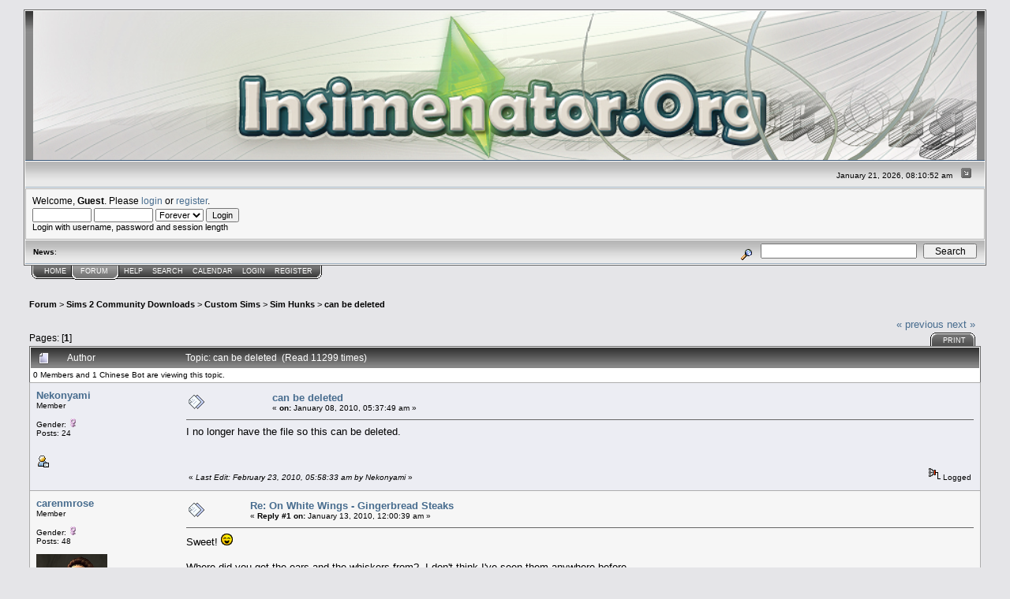

--- FILE ---
content_type: text/html; charset=ISO-8859-1
request_url: http://www.insimenator.org/index.php?topic=108907.msg1585726
body_size: 65701
content:
<!DOCTYPE html PUBLIC "-//W3C//DTD XHTML 1.0 Transitional//EN" "http://www.w3.org/TR/xhtml1/DTD/xhtml1-transitional.dtd">
<html xmlns="http://www.w3.org/1999/xhtml"><head>
	<meta http-equiv="Content-Type" content="text/html; charset=ISO-8859-1" />
	<meta name="description" content="can be deleted" />
	<meta name="robots" content="noindex" />
	<meta name="keywords" content="PHP, MySQL, bulletin, board, free, open, source, smf, simple, machines, forum" />
	<script language="JavaScript" type="text/javascript" src="http://www.insimenator.org/Themes/default/script.js?fin11"></script>
	<script language="JavaScript" type="text/javascript"><!-- // --><![CDATA[
		var smf_theme_url = "http://www.insimenator.org/Themes/Insim_main";
		var smf_images_url = "http://www.insimenator.org/Themes/Insim_main/images";
		var smf_scripturl = "http://www.insimenator.org/index.php?PHPSESSID=mnvhv3dvmj47mcu46aifq7m7a5&amp;";
		var smf_iso_case_folding = false;
		var smf_charset = "ISO-8859-1";
	// ]]></script>
	<title>can be deleted</title>
	<link rel="stylesheet" type="text/css" href="http://www.insimenator.org/Themes/Insim_main/style.css?fin11" />
	<link rel="stylesheet" type="text/css" href="http://www.insimenator.org/Themes/default/print.css?fin11" media="print" />
	<link rel="help" href="http://www.insimenator.org/index.php?PHPSESSID=mnvhv3dvmj47mcu46aifq7m7a5&amp;action=help" target="_blank" />
	<link rel="search" href="http://www.insimenator.org/index.php?PHPSESSID=mnvhv3dvmj47mcu46aifq7m7a5&amp;action=search" />
	<link rel="contents" href="http://www.insimenator.org/index.php?PHPSESSID=mnvhv3dvmj47mcu46aifq7m7a5&amp;" />
	<link rel="alternate" type="application/rss+xml" title="Insimenator.org - RSS" href="http://www.insimenator.org/index.php?PHPSESSID=mnvhv3dvmj47mcu46aifq7m7a5&amp;type=rss;action=.xml" />
	<link rel="prev" href="http://www.insimenator.org/index.php/topic,108907.0/prev_next,prev.html?PHPSESSID=mnvhv3dvmj47mcu46aifq7m7a5" />
	<link rel="next" href="http://www.insimenator.org/index.php/topic,108907.0/prev_next,next.html?PHPSESSID=mnvhv3dvmj47mcu46aifq7m7a5" />
	<link rel="index" href="http://www.insimenator.org/index.php/board,176.0.html?PHPSESSID=mnvhv3dvmj47mcu46aifq7m7a5" /><meta http-equiv="X-UA-Compatible" content="IE=EmulateIE7" />

	<script language="JavaScript" type="text/javascript"><!-- // --><![CDATA[
		var current_header = false;

		function shrinkHeader(mode)
		{
			document.cookie = "upshrink=" + (mode ? 1 : 0);
			document.getElementById("upshrink").src = smf_images_url + (mode ? "/upshrink2.gif" : "/upshrink.gif");

			document.getElementById("upshrinkHeader").style.display = mode ? "none" : "";
			document.getElementById("upshrinkHeader2").style.display = mode ? "none" : "";

			current_header = mode;
		}
	// ]]></script>
		<script language="JavaScript" type="text/javascript"><!-- // --><![CDATA[
			var current_header_ic = false;

			function shrinkHeaderIC(mode)
			{
				document.cookie = "upshrinkIC=" + (mode ? 1 : 0);
				document.getElementById("upshrink_ic").src = smf_images_url + (mode ? "/expand.gif" : "/collapse.gif");

				document.getElementById("upshrinkHeaderIC").style.display = mode ? "none" : "";

				current_header_ic = mode;
			}
		// ]]></script>
</head>
<body>
	<div class="tborder" >
		<table width="100%" cellpadding="0" cellspacing="0" border="0">
			<tr>
				<td class="catbg" height="32">
					<img src="http://www.insimenator.org/Themes/Insim_main/images/logo.jpg" style="width:100%; " alt="Insimenator.org" />
				</td>
			</tr>
		</table>
		<table width="100%" cellpadding="0" cellspacing="0" border="0" >
			<tr>
				<td class="titlebg2" height="32" align="right">
					<span class="smalltext">January 21, 2026, 08:10:52 am</span>
					<a href="#" onclick="shrinkHeader(!current_header); return false;"><img id="upshrink" src="http://www.insimenator.org/Themes/Insim_main/images/upshrink.gif" alt="*" title="Shrink or expand the header." align="bottom" style="margin: 0 1ex;" /></a>
				</td>
			</tr>
			<tr id="upshrinkHeader">
				<td valign="top" colspan="2">
					<table width="100%" class="bordercolor" cellpadding="8" cellspacing="1" border="0" style="margin-top: 1px;">
						<tr>
							<td colspan="2" width="100%" valign="top" class="windowbg2"><span class="middletext">Welcome, <b>Guest</b>. Please <a href="http://www.insimenator.org/index.php?PHPSESSID=mnvhv3dvmj47mcu46aifq7m7a5&amp;action=login">login</a> or <a href="http://www.insimenator.org/index.php?PHPSESSID=mnvhv3dvmj47mcu46aifq7m7a5&amp;action=register">register</a>.				</span>
								<script language="JavaScript" type="text/javascript" src="http://www.insimenator.org/Themes/default/sha1.js"></script>

								<form action="http://www.insimenator.org/index.php?PHPSESSID=mnvhv3dvmj47mcu46aifq7m7a5&amp;action=login2" method="post" accept-charset="ISO-8859-1" class="middletext" style="margin: 3px 1ex 1px 0;">
									<input type="text" name="user" size="10" /> <input type="password" name="passwrd" size="10" />
									<select name="cookielength">
										<option value="60">1 Hour</option>
										<option value="1440">1 Day</option>
										<option value="10080">1 Week</option>
										<option value="43200">1 Month</option>
										<option value="-1" selected="selected">Forever</option>
									</select>
									<input type="submit" value="Login" /><br />
									<span class="middletext">Login with username, password and session length</span>
									<input type="hidden" name="hash_passwrd" value="" />
								</form>
							</td>
						</tr>
					</table>
				</td>
			</tr>
		</table>
		<table id="upshrinkHeader2" width="100%" cellpadding="4" cellspacing="0" border="0">
			<tr>
				<td width="90%" class="titlebg2">
					<span class="smalltext"><b>News</b>: </span>
				</td>
				<td class="titlebg2" align="right" nowrap="nowrap" valign="top">
					<form action="http://www.insimenator.org/index.php?PHPSESSID=mnvhv3dvmj47mcu46aifq7m7a5&amp;action=search2" method="post" accept-charset="ISO-8859-1" style="margin: 0;">
						<a href="http://www.insimenator.org/index.php?PHPSESSID=mnvhv3dvmj47mcu46aifq7m7a5&amp;action=search;advanced"><img src="http://www.insimenator.org/Themes/Insim_main/images/filter.gif" align="middle" style="margin: 0 1ex;" alt="" /></a>
						<input type="text" name="search" value="" style="width: 190px;" />&nbsp;
						<input type="submit" name="submit" value="Search" style="width: 11ex;" />
						<input type="hidden" name="advanced" value="0" />
						<input type="hidden" name="topic" value="108907" />
					</form>
				</td>
			</tr>
		</table>
	</div>
			<table cellpadding="0" cellspacing="0" border="0" style="margin-left: 10px;">
				<tr>
					<td class="maintab_first">&nbsp;</td>
				<td valign="top" class="maintab_back">
					<a href="http://www.insimenator.org/index.php?PHPSESSID=mnvhv3dvmj47mcu46aifq7m7a5&amp;">Home</a>
				</td><td class="maintab_active_first">&nbsp;</td>
				<td valign="top" class="maintab_active_back">
					<a href="http://www.insimenator.org/index.php?PHPSESSID=mnvhv3dvmj47mcu46aifq7m7a5&amp;action=forum">Forum</a>
				</td><td class="maintab_active_last">&nbsp;</td>
				<td valign="top" class="maintab_back">
					<a href="http://www.insimenator.org/index.php?PHPSESSID=mnvhv3dvmj47mcu46aifq7m7a5&amp;action=help">Help</a>
				</td>
				<td valign="top" class="maintab_back">
					<a href="http://www.insimenator.org/index.php?PHPSESSID=mnvhv3dvmj47mcu46aifq7m7a5&amp;action=search">Search</a>
				</td>
				<td valign="top" class="maintab_back">
					<a href="http://www.insimenator.org/index.php?PHPSESSID=mnvhv3dvmj47mcu46aifq7m7a5&amp;action=calendar">Calendar</a>
				</td>
				<td valign="top" class="maintab_back">
					<a href="http://www.insimenator.org/index.php?PHPSESSID=mnvhv3dvmj47mcu46aifq7m7a5&amp;action=login">Login</a>
				</td>
				<td valign="top" class="maintab_back">
					<a href="http://www.insimenator.org/index.php?PHPSESSID=mnvhv3dvmj47mcu46aifq7m7a5&amp;action=register">Register</a>
				</td>
				<td class="maintab_last">&nbsp;</td>
			</tr>
		</table>
	<div id="bodyarea" style="padding: 1ex 0px 2ex 0px;">
<script language="JavaScript" type="text/javascript"><!-- // --><![CDATA[

var dom_engine = '';
if (document.getElementById)
	dom_engine = 1;					// mozilla, opera etc..
else if (document.all)
	dom_engine = 0;					// IE (pls die, kthx)
else if (document.layers)
	dom_engine = 2;					// NS4, should never happen :P

var active_menu = "";
var mouse_over_menu = "";

function getObject(id)
{
	if(dom_engine == 1)
		obj = document.getElementById(id);
	else if(dom_engine == 0)
		obj = document.all[id];
	else if(dom_engine == 2)
		obj = document.layers[id];
		
	return obj;
}

function getCookieFromDocument(cookie_name)
{
	cname = cookie_name + "=";
	clength = document.cookie.length;
	begin = 0;
	
	while (begin < clength) {
	    vbegin = begin + cname.length;
	    if (document.cookie.substring(begin, vbegin) == cname) {
		var end = document.cookie.indexOf (";", vbegin);
		if (end == -1) {
		    end = clength;
		}
		return unescape(document.cookie.substring(vbegin, end));
	    }
	    begin = document.cookie.indexOf(" ", begin) + 1;
	    if (begin == 0)	{
		break;
	    }
	}
	return null;
}

function setCookieToDocument(cookie_name, cookie_expiredate, cookie_value)
{
    document.cookie=cookie_name+"="+escape(cookie_value)+"; expires="+cookie_expiredate.toGMTString()+"; path=/";
}

function saveObjectToCookie(obj, mode, cookiename)
{
	var already_collapsed=getCookieFromDocument(cookiename);
	var temp = new Array();
	cookieExpireDate = new Date();
	cookieExpireDate.setTime(cookieExpireDate.getTime() + 86400*1000*300);			// 300 days expiration date

	if (already_collapsed) {
	    already_collapsed = already_collapsed.split("\n");

	    for (i in already_collapsed) {
		if (already_collapsed[i] != obj && already_collapsed[i] != "")
		    temp[temp.length] = already_collapsed[i];
	    }
	}

	if (mode)
	    temp[temp.length] = obj;

	setCookieToDocument(cookiename, cookieExpireDate, temp.join("\n"));
}

function doCollapseObject(id, cookiename)
{
	obj = getObject(id);	
	imageid = getObject("img_" + id);
	tempobj = getObject(id);
			
	if (obj.style.display == "none") {	// object is collapsed, show it, clear the cookie
	    obj.style.display = "";
	    saveObjectToCookie(id, 0, cookiename);
	    if (imageid) {
		imageid.src = imageid.src.replace('expand.gif', 'collapse.gif');
	    }
	} else {				// hide the object, save it to the cookie
	    obj.style.display = "none";
	    saveObjectToCookie(id, 1, cookiename);
	    if (imageid) {
		imageid.src = imageid.src.replace('collapse.gif', 'expand.gif');
	    }
	}
	return false;
}
	// ]]></script>
	<table cellpadding="5px" width="100%">
		<tr>
			<td valign="top">
<a name="top"></a>
<a name="msg1583421"></a>
<div><div class="nav" style="font-size: smaller; margin-bottom: 2ex; margin-top: 2ex;"><b><a href="http://www.insimenator.org/index.php?PHPSESSID=mnvhv3dvmj47mcu46aifq7m7a5&amp;action=forum" class="nav">Forum</a></b>&nbsp;>&nbsp;<b><a href="http://www.insimenator.org/index.php?PHPSESSID=mnvhv3dvmj47mcu46aifq7m7a5&amp;#75" class="nav">Sims 2 Community Downloads</a></b>&nbsp;>&nbsp;<b><a href="http://www.insimenator.org/index.php/board,76.0.html?PHPSESSID=mnvhv3dvmj47mcu46aifq7m7a5" class="nav">Custom Sims</a></b>&nbsp;>&nbsp;<b><a href="http://www.insimenator.org/index.php/board,176.0.html?PHPSESSID=mnvhv3dvmj47mcu46aifq7m7a5" class="nav">Sim Hunks</a></b>&nbsp;>&nbsp;<b><a href="http://www.insimenator.org/index.php/topic,108907.0.html?PHPSESSID=mnvhv3dvmj47mcu46aifq7m7a5" class="nav">can be deleted</a></b></div></div>
<table width="100%" cellpadding="0" cellspacing="0" border="0">
	<tr>
		<td class="middletext" valign="bottom" style="padding-bottom: 4px;">Pages: [<b>1</b>] </td>
		<td align="right" style="padding-right: 1ex;">
			<div class="nav" style="margin-bottom: 2px;"> <a href="http://www.insimenator.org/index.php/topic,108907.0/prev_next,prev.html?PHPSESSID=mnvhv3dvmj47mcu46aifq7m7a5#new">&laquo; previous</a> <a href="http://www.insimenator.org/index.php/topic,108907.0/prev_next,next.html?PHPSESSID=mnvhv3dvmj47mcu46aifq7m7a5#new">next &raquo;</a></div>
			<table cellpadding="0" cellspacing="0">
				<tr>
					
		<td class="mirrortab_first">&nbsp;</td>
		<td class="mirrortab_back"><a href="http://www.insimenator.org/index.php?PHPSESSID=mnvhv3dvmj47mcu46aifq7m7a5&amp;action=printpage;topic=108907.0" target="_blank">Print</a></td>
		<td class="mirrortab_last">&nbsp;</td>
				</tr>
			</table>
		</td>
	</tr>
</table>
<table width="100%" cellpadding="3" cellspacing="0" border="0" class="tborder" style="border-bottom: 0;">
		<tr class="catbg3">
				<td valign="middle" width="2%" style="padding-left: 6px;">
						<img src="http://www.insimenator.org/Themes/Insim_main/images/topic/normal_post.gif" align="bottom" alt="" />
				</td>
				<td width="13%"> Author</td>
				<td valign="middle" width="85%" style="padding-left: 6px;" id="top_subject">
						Topic: can be deleted &nbsp;(Read 11299 times)
				</td>
		</tr>
		<tr>
				<td colspan="3" class="smalltext">0 Members and 1 Chinese Bot are viewing this topic.
				</td>
		</tr>
</table>
<form action="http://www.insimenator.org/index.php?PHPSESSID=mnvhv3dvmj47mcu46aifq7m7a5&amp;action=quickmod2;topic=108907.0" method="post" accept-charset="ISO-8859-1" name="quickModForm" id="quickModForm" style="margin: 0;" onsubmit="return in_edit_mode == 1 ? modify_save('80f5d318573b4b9d72bcbfd90e1391e6') : confirm('Are you sure you want to do this?');">
<table cellpadding="0" cellspacing="0" border="0" width="100%" class="bordercolor">
	<tr><td style="padding: 1px 1px 0 1px;">
		<table width="100%" cellpadding="3" cellspacing="0" border="0">
			<tr><td class="windowbg">
				<table width="100%" cellpadding="5" cellspacing="0" style="table-layout: fixed;">
					<tr>
						<td valign="top" width="16%" rowspan="2" style="overflow: hidden;">
							<b><a href="http://www.insimenator.org/index.php?PHPSESSID=mnvhv3dvmj47mcu46aifq7m7a5&amp;action=profile;u=468546" title="View the profile of Nekonyami">Nekonyami</a></b>
							<div class="smalltext">
								Member<br />
								<br />
								Gender: <img src="http://www.insimenator.org/Themes/Insim_main/images/Female.gif" alt="Female" border="0" /><br />
								Posts: 24<br />
								<br />
								
								
								
								<br />
								<a href="http://www.insimenator.org/index.php?PHPSESSID=mnvhv3dvmj47mcu46aifq7m7a5&amp;action=profile;u=468546"><img src="http://www.insimenator.org/Themes/Insim_main/images/icons/profile_sm.gif" alt="View Profile" title="View Profile" border="0" /></a>
							</div>
						</td>
						<td valign="top" width="85%" height="100%">
							<table width="100%" border="0"><tr>
								<td valign="middle"><a href="http://www.insimenator.org/index.php/topic,108907.msg1583421.html?PHPSESSID=mnvhv3dvmj47mcu46aifq7m7a5#msg1583421"><img src="http://www.insimenator.org/Themes/Insim_main/images/post/xx.gif" alt="" border="0" /></a></td>
								<td valign="middle">
									<div style="font-weight: bold;" id="subject_1583421">
										<a href="http://www.insimenator.org/index.php/topic,108907.msg1583421.html?PHPSESSID=mnvhv3dvmj47mcu46aifq7m7a5#msg1583421">can be deleted</a>
									</div>
									<div class="smalltext">&#171; <b> on:</b> January 08, 2010, 05:37:49 am &#187;</div></td>
								<td align="right" valign="bottom" height="20" style="font-size: smaller;">
								</td>
							</tr></table>
							<hr width="100%" size="1" class="hrcolor" />
							<div class="post">I no longer have the file so this can be deleted.</div>
						</td>
					</tr>
					<tr>
						<td valign="bottom" class="smalltext" width="85%">
							<table width="100%" border="0" style="table-layout: fixed;"><tr>
								<td colspan="2" class="smalltext" width="100%">
								</td>
							</tr><tr>
								<td valign="bottom" class="smalltext" id="modified_1583421">
									&#171; <i>Last Edit: February 23, 2010, 05:58:33 am by Nekonyami</i> &#187;
								</td>
								<td align="right" valign="bottom" class="smalltext">
									<img src="http://www.insimenator.org/Themes/Insim_main/images/ip.gif" alt="" border="0" />
									Logged
								</td>
							</tr></table>
						</td>
					</tr>
				</table>
			</td></tr>
		</table>
	</td></tr>
	<tr><td style="padding: 1px 1px 0 1px;">
		<a name="msg1584024"></a>
		<table width="100%" cellpadding="3" cellspacing="0" border="0">
			<tr><td class="windowbg2">
				<table width="100%" cellpadding="5" cellspacing="0" style="table-layout: fixed;">
					<tr>
						<td valign="top" width="16%" rowspan="2" style="overflow: hidden;">
							<b><a href="http://www.insimenator.org/index.php?PHPSESSID=mnvhv3dvmj47mcu46aifq7m7a5&amp;action=profile;u=310043" title="View the profile of carenmrose">carenmrose</a></b>
							<div class="smalltext">
								Member<br />
								<br />
								Gender: <img src="http://www.insimenator.org/Themes/Insim_main/images/Female.gif" alt="Female" border="0" /><br />
								Posts: 48<br />
								<br />
								<div style="overflow: auto; width: 100%;"><img src="http://www.insimenator.org/customavatars/avatar_310043.png" alt="" class="avatar" border="0" /></div><br />
								
								
								
								<br />
								<a href="http://www.insimenator.org/index.php?PHPSESSID=mnvhv3dvmj47mcu46aifq7m7a5&amp;action=profile;u=310043"><img src="http://www.insimenator.org/Themes/Insim_main/images/icons/profile_sm.gif" alt="View Profile" title="View Profile" border="0" /></a>
								<a href="http://carenrosesims.webs.com" title="Caren Rose Sims ... (still under construction) But stop by anyway!" target="_blank"><img src="http://www.insimenator.org/Themes/Insim_main/images/www_sm.gif" alt="WWW" border="0" /></a>
							</div>
						</td>
						<td valign="top" width="85%" height="100%">
							<table width="100%" border="0"><tr>
								<td valign="middle"><a href="http://www.insimenator.org/index.php/topic,108907.msg1584024.html?PHPSESSID=mnvhv3dvmj47mcu46aifq7m7a5#msg1584024"><img src="http://www.insimenator.org/Themes/Insim_main/images/post/xx.gif" alt="" border="0" /></a></td>
								<td valign="middle">
									<div style="font-weight: bold;" id="subject_1584024">
										<a href="http://www.insimenator.org/index.php/topic,108907.msg1584024.html?PHPSESSID=mnvhv3dvmj47mcu46aifq7m7a5#msg1584024">Re: On White Wings - Gingerbread Steaks</a>
									</div>
									<div class="smalltext">&#171; <b>Reply #1 on:</b> January 13, 2010, 12:00:39 am &#187;</div></td>
								<td align="right" valign="bottom" height="20" style="font-size: smaller;">
								</td>
							</tr></table>
							<hr width="100%" size="1" class="hrcolor" />
							<div class="post">Sweet! <img src="http://www.insimenator.org/smf/Smileys/default/cheesy.gif" alt="Cheesy" border="0" /><br /><br />Where did you get the ears and the whiskers from?&nbsp; I don&#039;t think I&#039;ve seen them anywhere before.</div>
						</td>
					</tr>
					<tr>
						<td valign="bottom" class="smalltext" width="85%">
							<table width="100%" border="0" style="table-layout: fixed;"><tr>
								<td colspan="2" class="smalltext" width="100%">
								</td>
							</tr><tr>
								<td valign="bottom" class="smalltext" id="modified_1584024">
								</td>
								<td align="right" valign="bottom" class="smalltext">
									<img src="http://www.insimenator.org/Themes/Insim_main/images/ip.gif" alt="" border="0" />
									Logged
								</td>
							</tr></table>
							<hr width="100%" size="1" class="hrcolor" />
							<div class="signature"><div align="center">Check out <b><a href="http://carenrosesims.webs.com" target="_blank">my website</a></b><br />and my story <b>&quot;<a href="http://s1.zetaboards.com/SimTrek__2_Boldly_Go/topic/2240823/" target="_blank">Picking Up the Pieces</a>&quot;</b><br />~~~~~~~~~~~~~~~~~~~~~</div></div>
						</td>
					</tr>
				</table>
			</td></tr>
		</table>
	</td></tr>
	<tr><td style="padding: 1px 1px 0 1px;">
		<a name="msg1584177"></a>
		<table width="100%" cellpadding="3" cellspacing="0" border="0">
			<tr><td class="windowbg">
				<table width="100%" cellpadding="5" cellspacing="0" style="table-layout: fixed;">
					<tr>
						<td valign="top" width="16%" rowspan="2" style="overflow: hidden;">
							<b><a href="http://www.insimenator.org/index.php?PHPSESSID=mnvhv3dvmj47mcu46aifq7m7a5&amp;action=profile;u=468546" title="View the profile of Nekonyami">Nekonyami</a></b>
							<div class="smalltext">
								Member<br />
								<br />
								Gender: <img src="http://www.insimenator.org/Themes/Insim_main/images/Female.gif" alt="Female" border="0" /><br />
								Posts: 24<br />
								<br />
								
								
								
								<br />
								<a href="http://www.insimenator.org/index.php?PHPSESSID=mnvhv3dvmj47mcu46aifq7m7a5&amp;action=profile;u=468546"><img src="http://www.insimenator.org/Themes/Insim_main/images/icons/profile_sm.gif" alt="View Profile" title="View Profile" border="0" /></a>
							</div>
						</td>
						<td valign="top" width="85%" height="100%">
							<table width="100%" border="0"><tr>
								<td valign="middle"><a href="http://www.insimenator.org/index.php/topic,108907.msg1584177.html?PHPSESSID=mnvhv3dvmj47mcu46aifq7m7a5#msg1584177"><img src="http://www.insimenator.org/Themes/Insim_main/images/post/xx.gif" alt="" border="0" /></a></td>
								<td valign="middle">
									<div style="font-weight: bold;" id="subject_1584177">
										<a href="http://www.insimenator.org/index.php/topic,108907.msg1584177.html?PHPSESSID=mnvhv3dvmj47mcu46aifq7m7a5#msg1584177">Re: On White Wings - Gingerbread Steaks</a>
									</div>
									<div class="smalltext">&#171; <b>Reply #2 on:</b> January 14, 2010, 02:09:45 am &#187;</div></td>
								<td align="right" valign="bottom" height="20" style="font-size: smaller;">
								</td>
							</tr></table>
							<hr width="100%" size="1" class="hrcolor" />
							<div class="post">If I remember correctly, ears are from Dedital Sheep Bitter, whiskers from NewSea. <img src="http://www.insimenator.org/smf/Smileys/default/smiley.gif" alt="Smiley" border="0" /></div>
						</td>
					</tr>
					<tr>
						<td valign="bottom" class="smalltext" width="85%">
							<table width="100%" border="0" style="table-layout: fixed;"><tr>
								<td colspan="2" class="smalltext" width="100%">
								</td>
							</tr><tr>
								<td valign="bottom" class="smalltext" id="modified_1584177">
								</td>
								<td align="right" valign="bottom" class="smalltext">
									<img src="http://www.insimenator.org/Themes/Insim_main/images/ip.gif" alt="" border="0" />
									Logged
								</td>
							</tr></table>
						</td>
					</tr>
				</table>
			</td></tr>
		</table>
	</td></tr>
	<tr><td style="padding: 1px 1px 0 1px;">
		<a name="msg1585385"></a>
		<table width="100%" cellpadding="3" cellspacing="0" border="0">
			<tr><td class="windowbg2">
				<table width="100%" cellpadding="5" cellspacing="0" style="table-layout: fixed;">
					<tr>
						<td valign="top" width="16%" rowspan="2" style="overflow: hidden;">
							<b><a href="http://www.insimenator.org/index.php?PHPSESSID=mnvhv3dvmj47mcu46aifq7m7a5&amp;action=profile;u=391056" title="View the profile of KikiWolf">KikiWolf</a></b>
							<div class="smalltext">
								Member<br />
								<br />
								Posts: 30<br />
								<br />
								
								
								
								<br />
								<a href="http://www.insimenator.org/index.php?PHPSESSID=mnvhv3dvmj47mcu46aifq7m7a5&amp;action=profile;u=391056"><img src="http://www.insimenator.org/Themes/Insim_main/images/icons/profile_sm.gif" alt="View Profile" title="View Profile" border="0" /></a>
							</div>
						</td>
						<td valign="top" width="85%" height="100%">
							<table width="100%" border="0"><tr>
								<td valign="middle"><a href="http://www.insimenator.org/index.php/topic,108907.msg1585385.html?PHPSESSID=mnvhv3dvmj47mcu46aifq7m7a5#msg1585385"><img src="http://www.insimenator.org/Themes/Insim_main/images/post/xx.gif" alt="" border="0" /></a></td>
								<td valign="middle">
									<div style="font-weight: bold;" id="subject_1585385">
										<a href="http://www.insimenator.org/index.php/topic,108907.msg1585385.html?PHPSESSID=mnvhv3dvmj47mcu46aifq7m7a5#msg1585385">Re: On White Wings - Gingerbread Steaks</a>
									</div>
									<div class="smalltext">&#171; <b>Reply #3 on:</b> January 29, 2010, 01:33:35 pm &#187;</div></td>
								<td align="right" valign="bottom" height="20" style="font-size: smaller;">
								</td>
							</tr></table>
							<hr width="100%" size="1" class="hrcolor" />
							<div class="post">awww the whiskers arent showing up ingame <img src="http://www.insimenator.org/smf/Smileys/default/sad.gif" alt="Sad" border="0" /><br /><br />xx</div>
						</td>
					</tr>
					<tr>
						<td valign="bottom" class="smalltext" width="85%">
							<table width="100%" border="0" style="table-layout: fixed;"><tr>
								<td colspan="2" class="smalltext" width="100%">
								</td>
							</tr><tr>
								<td valign="bottom" class="smalltext" id="modified_1585385">
								</td>
								<td align="right" valign="bottom" class="smalltext">
									<img src="http://www.insimenator.org/Themes/Insim_main/images/ip.gif" alt="" border="0" />
									Logged
								</td>
							</tr></table>
						</td>
					</tr>
				</table>
			</td></tr>
		</table>
	</td></tr>
	<tr><td style="padding: 1px 1px 0 1px;">
		<a name="msg1585388"></a>
		<table width="100%" cellpadding="3" cellspacing="0" border="0">
			<tr><td class="windowbg">
				<table width="100%" cellpadding="5" cellspacing="0" style="table-layout: fixed;">
					<tr>
						<td valign="top" width="16%" rowspan="2" style="overflow: hidden;">
							<b><a href="http://www.insimenator.org/index.php?PHPSESSID=mnvhv3dvmj47mcu46aifq7m7a5&amp;action=profile;u=70761" title="View the profile of caffeinated.joy">caffeinated.joy</a></b>
							<div class="smalltext">
								Queen of Caffeine<br />
								Admin<br />
								<img src="http://www.insimenator.org/Themes/Insim_main/images/staradmin.png" alt="*" border="0" /><img src="http://www.insimenator.org/Themes/Insim_main/images/staradmin.png" alt="*" border="0" /><img src="http://www.insimenator.org/Themes/Insim_main/images/staradmin.png" alt="*" border="0" /><img src="http://www.insimenator.org/Themes/Insim_main/images/staradmin.png" alt="*" border="0" /><img src="http://www.insimenator.org/Themes/Insim_main/images/staradmin.png" alt="*" border="0" /><br />
								Gender: <img src="http://www.insimenator.org/Themes/Insim_main/images/Female.gif" alt="Female" border="0" /><br />
								Posts: 18280<br />
								<br />
								<div style="overflow: auto; width: 100%;"><img src="http://www.insimenator.org/customavatars/avatar_70761.jpg" alt="" class="avatar" border="0" /></div><br />
								
								
								
								<br />
								<a href="http://www.insimenator.org/index.php?PHPSESSID=mnvhv3dvmj47mcu46aifq7m7a5&amp;action=profile;u=70761"><img src="http://www.insimenator.org/Themes/Insim_main/images/icons/profile_sm.gif" alt="View Profile" title="View Profile" border="0" /></a>
							</div>
						</td>
						<td valign="top" width="85%" height="100%">
							<table width="100%" border="0"><tr>
								<td valign="middle"><a href="http://www.insimenator.org/index.php/topic,108907.msg1585388.html?PHPSESSID=mnvhv3dvmj47mcu46aifq7m7a5#msg1585388"><img src="http://www.insimenator.org/Themes/Insim_main/images/post/xx.gif" alt="" border="0" /></a></td>
								<td valign="middle">
									<div style="font-weight: bold;" id="subject_1585388">
										<a href="http://www.insimenator.org/index.php/topic,108907.msg1585388.html?PHPSESSID=mnvhv3dvmj47mcu46aifq7m7a5#msg1585388">Re: On White Wings - Gingerbread Steaks</a>
									</div>
									<div class="smalltext">&#171; <b>Reply #4 on:</b> January 29, 2010, 02:51:45 pm &#187;</div></td>
								<td align="right" valign="bottom" height="20" style="font-size: smaller;">
								</td>
							</tr></table>
							<hr width="100%" size="1" class="hrcolor" />
							<div class="post">That&#039;s because accessories aren&#039;t packaged with Sims. You have to download them from the site Nekonyami mentioned above your post.</div>
						</td>
					</tr>
					<tr>
						<td valign="bottom" class="smalltext" width="85%">
							<table width="100%" border="0" style="table-layout: fixed;"><tr>
								<td colspan="2" class="smalltext" width="100%">
								</td>
							</tr><tr>
								<td valign="bottom" class="smalltext" id="modified_1585388">
								</td>
								<td align="right" valign="bottom" class="smalltext">
									<img src="http://www.insimenator.org/Themes/Insim_main/images/ip.gif" alt="" border="0" />
									Logged
								</td>
							</tr></table>
							<hr width="100%" size="1" class="hrcolor" />
							<div class="signature"><span style="color: DarkRed;"><b>Everybody should believe something.<br />I believe I&#39;ll have more coffee.</b></span></div>
						</td>
					</tr>
				</table>
			</td></tr>
		</table>
	</td></tr>
	<tr><td style="padding: 1px 1px 0 1px;">
		<a name="msg1585525"></a>
		<table width="100%" cellpadding="3" cellspacing="0" border="0">
			<tr><td class="windowbg2">
				<table width="100%" cellpadding="5" cellspacing="0" style="table-layout: fixed;">
					<tr>
						<td valign="top" width="16%" rowspan="2" style="overflow: hidden;">
							<b><a href="http://www.insimenator.org/index.php?PHPSESSID=mnvhv3dvmj47mcu46aifq7m7a5&amp;action=profile;u=391056" title="View the profile of KikiWolf">KikiWolf</a></b>
							<div class="smalltext">
								Member<br />
								<br />
								Posts: 30<br />
								<br />
								
								
								
								<br />
								<a href="http://www.insimenator.org/index.php?PHPSESSID=mnvhv3dvmj47mcu46aifq7m7a5&amp;action=profile;u=391056"><img src="http://www.insimenator.org/Themes/Insim_main/images/icons/profile_sm.gif" alt="View Profile" title="View Profile" border="0" /></a>
							</div>
						</td>
						<td valign="top" width="85%" height="100%">
							<table width="100%" border="0"><tr>
								<td valign="middle"><a href="http://www.insimenator.org/index.php/topic,108907.msg1585525.html?PHPSESSID=mnvhv3dvmj47mcu46aifq7m7a5#msg1585525"><img src="http://www.insimenator.org/Themes/Insim_main/images/post/xx.gif" alt="" border="0" /></a></td>
								<td valign="middle">
									<div style="font-weight: bold;" id="subject_1585525">
										<a href="http://www.insimenator.org/index.php/topic,108907.msg1585525.html?PHPSESSID=mnvhv3dvmj47mcu46aifq7m7a5#msg1585525">Re: On White Wings - Gingerbread Steaks</a>
									</div>
									<div class="smalltext">&#171; <b>Reply #5 on:</b> January 30, 2010, 04:29:20 pm &#187;</div></td>
								<td align="right" valign="bottom" height="20" style="font-size: smaller;">
								</td>
							</tr></table>
							<hr width="100%" size="1" class="hrcolor" />
							<div class="post">I can&#039;t find it on that site though. even when i translate it, i couldnt find it&nbsp; <img src="http://www.insimenator.org/smf/Smileys/default/1cry5.gif" alt="Cry3" border="0" /><br /><br />sorry to be such trouble haha<br /><br />xx</div>
						</td>
					</tr>
					<tr>
						<td valign="bottom" class="smalltext" width="85%">
							<table width="100%" border="0" style="table-layout: fixed;"><tr>
								<td colspan="2" class="smalltext" width="100%">
								</td>
							</tr><tr>
								<td valign="bottom" class="smalltext" id="modified_1585525">
								</td>
								<td align="right" valign="bottom" class="smalltext">
									<img src="http://www.insimenator.org/Themes/Insim_main/images/ip.gif" alt="" border="0" />
									Logged
								</td>
							</tr></table>
						</td>
					</tr>
				</table>
			</td></tr>
		</table>
	</td></tr>
	<tr><td style="padding: 1px 1px 0 1px;">
		<a name="msg1585650"></a>
		<table width="100%" cellpadding="3" cellspacing="0" border="0">
			<tr><td class="windowbg">
				<table width="100%" cellpadding="5" cellspacing="0" style="table-layout: fixed;">
					<tr>
						<td valign="top" width="16%" rowspan="2" style="overflow: hidden;">
							<b><a href="http://www.insimenator.org/index.php?PHPSESSID=mnvhv3dvmj47mcu46aifq7m7a5&amp;action=profile;u=70761" title="View the profile of caffeinated.joy">caffeinated.joy</a></b>
							<div class="smalltext">
								Queen of Caffeine<br />
								Admin<br />
								<img src="http://www.insimenator.org/Themes/Insim_main/images/staradmin.png" alt="*" border="0" /><img src="http://www.insimenator.org/Themes/Insim_main/images/staradmin.png" alt="*" border="0" /><img src="http://www.insimenator.org/Themes/Insim_main/images/staradmin.png" alt="*" border="0" /><img src="http://www.insimenator.org/Themes/Insim_main/images/staradmin.png" alt="*" border="0" /><img src="http://www.insimenator.org/Themes/Insim_main/images/staradmin.png" alt="*" border="0" /><br />
								Gender: <img src="http://www.insimenator.org/Themes/Insim_main/images/Female.gif" alt="Female" border="0" /><br />
								Posts: 18280<br />
								<br />
								<div style="overflow: auto; width: 100%;"><img src="http://www.insimenator.org/customavatars/avatar_70761.jpg" alt="" class="avatar" border="0" /></div><br />
								
								
								
								<br />
								<a href="http://www.insimenator.org/index.php?PHPSESSID=mnvhv3dvmj47mcu46aifq7m7a5&amp;action=profile;u=70761"><img src="http://www.insimenator.org/Themes/Insim_main/images/icons/profile_sm.gif" alt="View Profile" title="View Profile" border="0" /></a>
							</div>
						</td>
						<td valign="top" width="85%" height="100%">
							<table width="100%" border="0"><tr>
								<td valign="middle"><a href="http://www.insimenator.org/index.php/topic,108907.msg1585650.html?PHPSESSID=mnvhv3dvmj47mcu46aifq7m7a5#msg1585650"><img src="http://www.insimenator.org/Themes/Insim_main/images/post/xx.gif" alt="" border="0" /></a></td>
								<td valign="middle">
									<div style="font-weight: bold;" id="subject_1585650">
										<a href="http://www.insimenator.org/index.php/topic,108907.msg1585650.html?PHPSESSID=mnvhv3dvmj47mcu46aifq7m7a5#msg1585650">Re: On White Wings - Gingerbread Steaks</a>
									</div>
									<div class="smalltext">&#171; <b>Reply #6 on:</b> January 31, 2010, 02:39:35 pm &#187;</div></td>
								<td align="right" valign="bottom" height="20" style="font-size: smaller;">
								</td>
							</tr></table>
							<hr width="100%" size="1" class="hrcolor" />
							<div class="post">I scoured through the site yesterday clinking on every page and link I could see and couldn&#039;t find it either. <a href="http://newseasims.blog.163.com/" target="_blank">Newsea</a> has removed a lot of their old free stuff and it doesn&#039;t look they&#039;re going to re-upload them. It&#039;s up at Simscave though, <a href="http://www.simscave.com/index.php?topic=13591.0" target="_blank">here</a> (need to register to view and download). </div>
						</td>
					</tr>
					<tr>
						<td valign="bottom" class="smalltext" width="85%">
							<table width="100%" border="0" style="table-layout: fixed;"><tr>
								<td colspan="2" class="smalltext" width="100%">
								</td>
							</tr><tr>
								<td valign="bottom" class="smalltext" id="modified_1585650">
								</td>
								<td align="right" valign="bottom" class="smalltext">
									<img src="http://www.insimenator.org/Themes/Insim_main/images/ip.gif" alt="" border="0" />
									Logged
								</td>
							</tr></table>
							<hr width="100%" size="1" class="hrcolor" />
							<div class="signature"><span style="color: DarkRed;"><b>Everybody should believe something.<br />I believe I&#39;ll have more coffee.</b></span></div>
						</td>
					</tr>
				</table>
			</td></tr>
		</table>
	</td></tr>
	<tr><td style="padding: 1px 1px 0 1px;">
		<a name="msg1585726"></a><a name="new"></a>
		<table width="100%" cellpadding="3" cellspacing="0" border="0">
			<tr><td class="windowbg2">
				<table width="100%" cellpadding="5" cellspacing="0" style="table-layout: fixed;">
					<tr>
						<td valign="top" width="16%" rowspan="2" style="overflow: hidden;">
							<b><a href="http://www.insimenator.org/index.php?PHPSESSID=mnvhv3dvmj47mcu46aifq7m7a5&amp;action=profile;u=391056" title="View the profile of KikiWolf">KikiWolf</a></b>
							<div class="smalltext">
								Member<br />
								<br />
								Posts: 30<br />
								<br />
								
								
								
								<br />
								<a href="http://www.insimenator.org/index.php?PHPSESSID=mnvhv3dvmj47mcu46aifq7m7a5&amp;action=profile;u=391056"><img src="http://www.insimenator.org/Themes/Insim_main/images/icons/profile_sm.gif" alt="View Profile" title="View Profile" border="0" /></a>
							</div>
						</td>
						<td valign="top" width="85%" height="100%">
							<table width="100%" border="0"><tr>
								<td valign="middle"><a href="http://www.insimenator.org/index.php/topic,108907.msg1585726.html?PHPSESSID=mnvhv3dvmj47mcu46aifq7m7a5#msg1585726"><img src="http://www.insimenator.org/Themes/Insim_main/images/post/xx.gif" alt="" border="0" /></a></td>
								<td valign="middle">
									<div style="font-weight: bold;" id="subject_1585726">
										<a href="http://www.insimenator.org/index.php/topic,108907.msg1585726.html?PHPSESSID=mnvhv3dvmj47mcu46aifq7m7a5#msg1585726">Re: On White Wings - Gingerbread Steaks</a>
									</div>
									<div class="smalltext">&#171; <b>Reply #7 on:</b> February 01, 2010, 08:04:52 am &#187;</div></td>
								<td align="right" valign="bottom" height="20" style="font-size: smaller;">
								</td>
							</tr></table>
							<hr width="100%" size="1" class="hrcolor" />
							<div class="post">oh fab i believe im a member of this site!<br /><br />thanks very much!<br /><br />xx</div>
						</td>
					</tr>
					<tr>
						<td valign="bottom" class="smalltext" width="85%">
							<table width="100%" border="0" style="table-layout: fixed;"><tr>
								<td colspan="2" class="smalltext" width="100%">
								</td>
							</tr><tr>
								<td valign="bottom" class="smalltext" id="modified_1585726">
								</td>
								<td align="right" valign="bottom" class="smalltext">
									<img src="http://www.insimenator.org/Themes/Insim_main/images/ip.gif" alt="" border="0" />
									Logged
								</td>
							</tr></table>
						</td>
					</tr>
				</table>
			</td></tr>
		</table>
	</td></tr>
	<tr><td style="padding: 0 0 1px 0;"></td></tr>
</table>
<a name="lastPost"></a>
<table width="100%" cellpadding="0" cellspacing="0" border="0">
	<tr>
		<td class="middletext">Pages: [<b>1</b>] </td>
		<td align="right" style="padding-right: 1ex;">
			<table cellpadding="0" cellspacing="0">
				<tr>
					
		<td class="maintab_first">&nbsp;</td>
		<td class="maintab_back"><a href="http://www.insimenator.org/index.php?PHPSESSID=mnvhv3dvmj47mcu46aifq7m7a5&amp;action=printpage;topic=108907.0" target="_blank">Print</a></td>
		<td class="maintab_last">&nbsp;</td>
				</tr>
			</table>
		</td>
	</tr>
</table>
<script language="JavaScript" type="text/javascript" src="http://www.insimenator.org/Themes/default/xml_topic.js"></script>
<script language="JavaScript" type="text/javascript"><!-- // --><![CDATA[
	quickReplyCollapsed = true;

	smf_topic = 108907;
	smf_start = 0;
	smf_show_modify = 1;

	// On quick modify, this is what the body will look like.
	var smf_template_body_edit = '<div id="error_box" style="padding: 4px; color: red;"></div><textarea class="editor" name="message" rows="12" style="width: 94%; margin-bottom: 10px;">%body%</textarea><br /><input type="hidden" name="sc" value="80f5d318573b4b9d72bcbfd90e1391e6" /><input type="hidden" name="topic" value="108907" /><input type="hidden" name="msg" value="%msg_id%" /><div style="text-align: center;"><input type="submit" name="post" value="Save" onclick="return modify_save(\'80f5d318573b4b9d72bcbfd90e1391e6\');" accesskey="s" />&nbsp;&nbsp;<input type="submit" name="cancel" value="Cancel" onclick="return modify_cancel();" /></div>';

	// And this is the replacement for the subject.
	var smf_template_subject_edit = '<input type="text" name="subject" value="%subject%" size="60" style="width: 99%;"  maxlength="80" />';

	// Restore the message to this after editing.
	var smf_template_body_normal = '%body%';
	var smf_template_subject_normal = '<a href="http://www.insimenator.org/index.php/topic,108907.msg%msg_id%.html?PHPSESSID=mnvhv3dvmj47mcu46aifq7m7a5#msg%msg_id%">%subject%</a>';
	var smf_template_top_subject = "Topic: %subject% &nbsp;(Read 11299 times)"

	if (window.XMLHttpRequest)
		showModifyButtons();
// ]]></script>
<table border="0" width="100%" cellpadding="0" cellspacing="0" style="margin-bottom: 1ex;">
		<tr>
				<td valign="top" align="right" class="nav"> <a href="http://www.insimenator.org/index.php/topic,108907.0/prev_next,prev.html?PHPSESSID=mnvhv3dvmj47mcu46aifq7m7a5#new">&laquo; previous</a> <a href="http://www.insimenator.org/index.php/topic,108907.0/prev_next,next.html?PHPSESSID=mnvhv3dvmj47mcu46aifq7m7a5#new">next &raquo;</a></td>
		</tr>
</table>
	<table cellpadding="0" cellspacing="0" border="0" style="margin-left: 1ex;">
		<tr>
			<td>&nbsp;</td>
		</tr>
	</table>
</form>
<div class="tborder"><div class="titlebg2" style="padding: 4px;" align="right">
	<form action="http://www.insimenator.org/index.php?PHPSESSID=mnvhv3dvmj47mcu46aifq7m7a5&amp;" method="get" accept-charset="ISO-8859-1" style="padding:0; margin: 0;">
		<span class="smalltext">Jump to:</span>
		<select name="jumpto" id="jumpto" onchange="if (this.selectedIndex > 0 &amp;&amp; this.options[this.selectedIndex].value) window.location.href = smf_scripturl + this.options[this.selectedIndex].value.substr(smf_scripturl.indexOf('?') == -1 || this.options[this.selectedIndex].value.substr(0, 1) != '?' ? 0 : 1);">
			<option value="">Please select a destination:</option>
			<option value="" disabled="disabled">-----------------------------</option>
			<option value="#3">Welcome to insimenator.org</option>
			<option value="" disabled="disabled">-----------------------------</option>
			<option value="?board=20.0"> => Rules, News &amp; Announcements</option>
			<option value="?board=50.0"> => Issues &amp; Suggestions</option>
			<option value="?board=487.0"> => Updates</option>
			<option value="?board=717.0"> => The Welcome Wagon</option>
			<option value="" disabled="disabled">-----------------------------</option>
			<option value="#696">Simmers' Paradise</option>
			<option value="" disabled="disabled">-----------------------------</option>
			<option value="?board=22.0"> => General Sims 2 Discussion</option>
			<option value="?board=127.0"> ===> Sims 2 Apartment Life Chat</option>
			<option value="?board=147.0"> ===> Sims 2 Pictures</option>
			<option value="?board=716.0"> =====> I Want My Own Thread</option>
			<option value="?board=148.0"> ===> Contests &amp; Challenges</option>
			<option value="?board=167.0"> ===> Sims Stories</option>
			<option value="?board=440.0"> =====> Anecdote Assistance</option>
			<option value="?board=391.0"> ===> Sims 2 Videos</option>
			<option value="?board=43.0"> => General Sims 2 Help</option>
			<option value="?board=652.0"> ===> Apartment Life Help</option>
			<option value="?board=624.0"> ===> FreeTime Help</option>
			<option value="?board=422.0"> ===> Sims 2 FAQ's</option>
			<option value="?board=317.0"> ===> Mac-Users Only Peer Support</option>
			<option value="?board=492.0"> ===> Sims Life Stories Help</option>
			<option value="?board=37.0"> => Requests</option>
			<option value="?board=514.0"> ===> Sims</option>
			<option value="?board=515.0"> ===> Clothing &amp; Body Mesh's</option>
			<option value="?board=516.0"> ===> Genetics &amp; Makeup</option>
			<option value="?board=521.0"> =====> Hair</option>
			<option value="?board=522.0"> =====> Skintones</option>
			<option value="?board=523.0"> =====> Eyes</option>
			<option value="?board=524.0"> =====> Facial Items</option>
			<option value="?board=525.0"> =====> Accessories</option>
			<option value="?board=517.0"> ===> Objects &amp; Recolors</option>
			<option value="?board=518.0"> ===> Pets</option>
			<option value="?board=519.0"> ===> Mods &amp; Careers</option>
			<option value="?board=520.0"> ===> Lots &amp; Neighborhoods</option>
			<option value="?board=321.0"> => Where Can I Find...?</option>
			<option value="?board=35.0"> => Sims 2 Web</option>
			<option value="?board=730.0"> => My Game, My Way</option>
			<option value="?board=34.0"> ===> Tutorials</option>
			<option value="?board=45.0"> ===> Modding Database</option>
			<option value="?board=41.0"> ===> Content Creation &amp; Recoloring  Help</option>
			<option value="?board=542.0"> =====> Resource Corner</option>
			<option value="?board=426.0"> =====> The Shape of Stuff to Come</option>
			<option value="" disabled="disabled">-----------------------------</option>
			<option value="#4">A Safe Haven</option>
			<option value="" disabled="disabled">-----------------------------</option>
			<option value="?board=21.0"> => General Discussion</option>
			<option value="?board=99.0"> ===> Forum Games</option>
			<option value="?board=736.0"> ===> Quizzes</option>
			<option value="?board=699.0"> => Teen Discussion</option>
			<option value="" disabled="disabled">-----------------------------</option>
			<option value="#704">The Sims 4</option>
			<option value="" disabled="disabled">-----------------------------</option>
			<option value="?board=789.0"> => Sims 4 Buzz</option>
			<option value="?board=792.0"> => Sims 4 Help</option>
			<option value="?board=790.0"> => The Sims 4 Pictures</option>
			<option value="?board=794.0"> => The Sims 4 Downloads</option>
			<option value="?board=795.0"> => Sims 4 Requests</option>
			<option value="?board=793.0"> => The Sims 4 WCIF</option>
			<option value="?board=791.0"> => The Sims 4 Web</option>
			<option value="" disabled="disabled">-----------------------------</option>
			<option value="#75">Sims 2 Community Downloads</option>
			<option value="" disabled="disabled">-----------------------------</option>
			<option value="?board=76.0"> => Custom Sims</option>
			<option value="?board=320.0"> ===> Self-Sims</option>
			<option value="?board=419.0"> ===> Sim Families &amp; Groups</option>
			<option value="?board=176.0" selected="selected"> ===> Sim Hunks</option>
			<option value="?board=177.0"> ===> Sim Honeys</option>
			<option value="?board=180.0"> ===> Sim Celebrities</option>
			<option value="?board=414.0"> => Custom Pets</option>
			<option value="?board=415.0"> ===> Cats</option>
			<option value="?board=416.0"> ===> Dogs</option>
			<option value="?board=452.0"> ===> Pet Genetics</option>
			<option value="?board=77.0"> => Custom Clothing</option>
			<option value="?board=573.0"> ===> Elder/Adult</option>
			<option value="?board=575.0"> =====> Women</option>
			<option value="?board=574.0"> =====> Men</option>
			<option value="?board=576.0"> ===> Teen/Young Adult</option>
			<option value="?board=577.0"> =====> Misses</option>
			<option value="?board=578.0"> =====> Junior</option>
			<option value="?board=579.0"> ===> Child/Toddler</option>
			<option value="?board=580.0"> =====> Girl</option>
			<option value="?board=581.0"> =====> Boy</option>
			<option value="?board=582.0"> ===> Multi-Age</option>
			<option value="?board=584.0"> =====> Female</option>
			<option value="?board=583.0"> =====> Male</option>
			<option value="?board=420.0"> ===> Mixed Clothing</option>
			<option value="?board=80.0"> => Custom Genetics &amp; Make-up</option>
			<option value="?board=323.0"> ===> Hair</option>
			<option value="?board=428.0"> =====> Female Hair</option>
			<option value="?board=427.0"> =====> Male Hair</option>
			<option value="?board=429.0"> =====> Mixed Sets/Unisex</option>
			<option value="?board=324.0"> ===> Skintones</option>
			<option value="?board=325.0"> ===> Eyes</option>
			<option value="?board=326.0"> ===> Make Up</option>
			<option value="?board=731.0"> ===> Facial Hair</option>
			<option value="?board=327.0"> ===> Accessories</option>
			<option value="?board=93.0"> => Custom Objects &amp; Recolors</option>
			<option value="?board=291.0"> ===> Walls, Floors &amp; Murals</option>
			<option value="?board=78.0"> => Misc. Mods and Careers</option>
			<option value="?board=292.0"> ===> CAS Scenes &amp; Music</option>
			<option value="?board=79.0"> => Residential/Community Lots &amp; Neighborhoods</option>
			<option value="?board=496.0"> ===> Residential</option>
			<option value="?board=497.0"> ===> Community</option>
			<option value="?board=495.0"> ===> Neighborhoods</option>
			<option value="?board=686.0"> ===> Apartment Buildings</option>
			<option value="?board=421.0"> => InSIMenator Group Projects</option>
			<option value="?board=511.0"> ===> April Foolery</option>
			<option value="?board=544.0"> ===> The Trashed Set</option>
			<option value="?board=595.0"> ===> Happy Holidays</option>
			<option value="?board=782.0"> ===> The Glorious People's Revolution Project</option>
			<option value="?board=698.0"> => Insimenator - UNSUPPORTED</option>
			<option value="" disabled="disabled">-----------------------------</option>
			<option value="#703">Resident Creators</option>
			<option value="" disabled="disabled">-----------------------------</option>
			<option value="?board=768.0"> => KarialSim, Enchantress and WadeB's Parlour</option>
			<option value="?board=357.0"> ===> Places</option>
			<option value="?board=358.0"> ===> And Things</option>
			<option value="?board=359.0"> ===> The Closet</option>
			<option value="?board=356.0"> =====> People</option>
			<option value="?board=360.0"> =====> The Salon</option>
			<option value="?board=770.0"> => Oneblondemomma &amp; Franciele's Boutique</option>
			<option value="?board=442.0"> ===> Clothes</option>
			<option value="?board=443.0"> =====> Curvaceous Women</option>
			<option value="?board=444.0"> =====> Tailored Men</option>
			<option value="?board=571.0"> =====> Trendy Teens</option>
			<option value="?board=572.0"> =====> Misc. Designs</option>
			<option value="?board=588.0"> =====> Meshes</option>
			<option value="?board=771.0"> => ReginaS's Sims</option>
			<option value="?board=134.0"> ===> ReginaS's  Sims</option>
			<option value="?board=772.0"> => Skye's Creations</option>
			<option value="?board=739.0"> ===> Skye Chat</option>
			<option value="?board=740.0"> ===> Objects</option>
			<option value="?board=741.0"> ===> Homes</option>
			<option value="?board=742.0"> ===> Other Lots</option>
			<option value="?board=749.0"> ===> Clothing</option>
			<option value="?board=743.0"> ===> Sims</option>
			<option value="?board=744.0"> =====> Celebrity Watch</option>
			<option value="?board=745.0"> =====> Everyday Folk</option>
			<option value="?board=746.0"> =====> Fairytales</option>
			<option value="?board=747.0"> =====> Goth &amp; Fantasy</option>
			<option value="?board=773.0"> => Squinge's Mods</option>
			<option value="?board=152.0"> ===> Squinge's Mods</option>
			<option value="?board=798.0"> =====> EP1 Mods</option>
			<option value="?board=799.0"> =====> EP2 Mods</option>
			<option value="?board=800.0"> =====> EP3 Mods</option>
			<option value="?board=412.0"> =====> EP4 Mods</option>
			<option value="?board=491.0"> =====> EP5 Mods</option>
			<option value="?board=696.0"> =====> EP6 Mods</option>
			<option value="?board=685.0"> =====> EP7 Mods</option>
			<option value="?board=655.0"> =====> EP8 Mods</option>
			<option value="?board=797.0"> ===> Squinge's Sims 4 Mods</option>
			<option value="?board=653.0"> ===> Squinge's Mod Help Section</option>
			<option value="?board=654.0"> ===> Mod Requests</option>
			<option value="?board=774.0"> => The Consortium</option>
			<option value="?board=272.0"> ===> Meshes</option>
			<option value="?board=273.0"> =====> Requests</option>
			<option value="?board=362.0"> ===> Clothes</option>
			<option value="?board=361.0"> ===> Guest Recolors</option>
			<option value="?board=775.0"> => Urban Decay by Riverofjazz and DivaJai</option>
			<option value="?board=546.0"> ===> Grown &amp; Sexy Clothing</option>
			<option value="?board=547.0"> =====> Diva's</option>
			<option value="?board=548.0"> =====> Urban Male</option>
			<option value="?board=549.0"> ===> Teens Flygear</option>
			<option value="?board=550.0"> =====> Misses</option>
			<option value="?board=551.0"> =====> Junior</option>
			<option value="?board=552.0"> ===> SugarNSpice &amp; Puppydog tails</option>
			<option value="?board=553.0"> =====> Lilgirls</option>
			<option value="?board=554.0"> =====> Lilboys</option>
			<option value="?board=555.0"> ===> Glam &amp; Glitter</option>
			<option value="?board=556.0"> ===> Meshes</option>
			<option value="?board=557.0"> ===> Models</option>
			<option value="?board=776.0"> => Wirelessguy's Wired Up Endeavours</option>
			<option value="?board=322.0"> ===> Clothing for...</option>
			<option value="?board=69.0"> =====> Bodybuilder Guys</option>
			<option value="?board=70.0"> =====> Marvine's Athletic Guys</option>
			<option value="?board=71.0"> =====> Marvine's Slimmer Bodybuilder</option>
			<option value="?board=175.0"> =====> Super Hero Meshes</option>
			<option value="?board=72.0"> =====> All The Other Sims</option>
			<option value="?board=73.0"> ===> Wirelessguy's Lucky Dip</option>
			<option value="?board=329.0"> =====> Object Recolours</option>
			<option value="?board=330.0"> =======> Old 2nd Hand Objects</option>
			<option value="?board=331.0"> =======> Shiny Objects</option>
			<option value="" disabled="disabled">-----------------------------</option>
			<option value="#694">Retired Creators</option>
			<option value="" disabled="disabled">-----------------------------</option>
			<option value="?board=763.0"> => Amun-RA's Dark Obsession</option>
			<option value="?board=191.0"> ===> Amun-RA's Dark Obsession</option>
			<option value="?board=761.0"> => Arcia's Specials</option>
			<option value="?board=237.0"> ===> Arcia's Babylon</option>
			<option value="?board=238.0"> ===> Arcias Specials</option>
			<option value="?board=764.0"> => BlooM's Base</option>
			<option value="?board=401.0"> ===> Adults - Elders</option>
			<option value="?board=660.0"> =====> Meshes</option>
			<option value="?board=659.0"> =====> Guest Recolors</option>
			<option value="?board=402.0"> ===> Teens - Kids</option>
			<option value="?board=657.0"> =====> Meshes</option>
			<option value="?board=658.0"> =====> Guest Recolors</option>
			<option value="?board=403.0"> ===> Miscellaneous Bits &amp; Pieces</option>
			<option value="?board=680.0"> =====> Accessoires</option>
			<option value="?board=681.0"> =====> Objects</option>
			<option value="?board=682.0"> =====> Cars</option>
			<option value="?board=411.0"> ===> SexyFeet Replacements</option>
			<option value="?board=669.0"> ===> Custom Bodyshapes</option>
			<option value="?board=670.0"> =====> Bigger Pregnancy Belly</option>
			<option value="?board=671.0"> =====> Handicapped</option>
			<option value="?board=672.0"> =====> Neanderthal</option>
			<option value="?board=673.0"> =====> Rubens</option>
			<option value="?board=674.0"> =====> Classic Pinupgirl</option>
			<option value="?board=675.0"> =====> Fashionmodel</option>
			<option value="?board=676.0"> =====> Rengal</option>
			<option value="?board=677.0"> =====> Rio</option>
			<option value="?board=678.0"> =====> Punkjunkie</option>
			<option value="?board=679.0"> =====> Others</option>
			<option value="?board=718.0"> => Enayla's Escapades</option>
			<option value="?board=347.0"> ===> Eyes for the Eyeless</option>
			<option value="?board=348.0"> ===> Skins for the Skinless</option>
			<option value="?board=766.0"> => Jay's Home for Fallen Angels</option>
			<option value="?board=406.0"> ===> Celestial Clothing</option>
			<option value="?board=408.0"> ===> Objects of Virtue</option>
			<option value="?board=405.0"> ===> Seraphic Sets</option>
			<option value="?board=407.0"> ===> Stained Glass</option>
			<option value="?board=409.0"> ===> Sublime Floors, Walls, Terrains</option>
			<option value="?board=719.0"> => Marvine &amp; BeosBoxBoy's Projects</option>
			<option value="?board=57.0"> ===> Custom Body Meshes</option>
			<option value="?board=499.0"> =====> *NEW* Huge Bodybuilder</option>
			<option value="?board=158.0"> =====> Bodybuilder</option>
			<option value="?board=319.0"> =======> Bodybuilder Base Meshes &amp; Linked Skintones</option>
			<option value="?board=297.0"> =======> Casual : VÃªtements dÃ©contractÃ©s</option>
			<option value="?board=298.0"> =======> Formal : Tenues de soirÃ©e</option>
			<option value="?board=299.0"> =======> Underwear : Sous-vÃªtements</option>
			<option value="?board=300.0"> =======> Sleepwear : VÃªtements de nuit</option>
			<option value="?board=301.0"> =======> Swimwear : Maillots de bain</option>
			<option value="?board=302.0"> =======> Activewear : VÃªtements de sport</option>
			<option value="?board=303.0"> =======> Fantasy : Fantastique - Mythologie</option>
			<option value="?board=498.0"> =======> Season EP Apparel | vÃªtements d'extÃ©rieur pour Au fil des saisons</option>
			<option value="?board=159.0"> =====> Slim Bodybuilder</option>
			<option value="?board=160.0"> =====> Athlete : AthlÃ¨te</option>
			<option value="?board=161.0"> =====> Superhero : Super hÃ©ros</option>
			<option value="?board=181.0"> =====> Bodybuilder &amp; Athlete Requests</option>
			<option value="?board=187.0"> =====> Satyr Project : Projet des Satyres</option>
			<option value="?board=144.0"> =====> Merfolk Project:Le Peuple de la Mer</option>
			<option value="?board=67.0"> =====> Teen Titans - Bodybuilder Teens</option>
			<option value="?board=59.0"> =====> Female Projects</option>
			<option value="?board=471.0"> =====> Not-so-Average Joes</option>
			<option value="?board=290.0"> =====> Square Pegs: Le tiroir du bas</option>
			<option value="?board=604.0"> =====> SynapticSim's Lean BB</option>
			<option value="?board=58.0"> ===> Custom Genetics &amp; Miscellaneous Mayhem</option>
			<option value="?board=485.0"> =====> Custom Hair, Eyes, Etc.</option>
			<option value="?board=500.0"> =====> Le musÃ©e des Arts Douteux</option>
			<option value="?board=473.0"> =====> The Post-Modernist Collection</option>
			<option value="?board=60.0"> =====> Maxis-Matching &amp; Modifications</option>
			<option value="?board=294.0"> ===> TBW_459, BBM Teen Project</option>
			<option value="?board=352.0"> ===> Guest recolours &amp; add-ons</option>
			<option value="?board=529.0"> =====> The Dark Project (off-site link)</option>
			<option value="?board=479.0"> =====> Male</option>
			<option value="?board=480.0"> =====> Female</option>
			<option value="?board=483.0"> =====> Fit Couples</option>
			<option value="?board=484.0"> =====> Merfolk Additions</option>
			<option value="?board=482.0"> =====> Alexasrosa's Fantasies</option>
			<option value="?board=481.0"> =====> Howard's  Clothing &amp; Smallwear</option>
			<option value="?board=769.0"> => Netra Creations</option>
			<option value="?board=598.0"> ===> Big Girls</option>
			<option value="?board=599.0"> ===> Thick Madames</option>
			<option value="?board=601.0"> ===> Teen Divas</option>
			<option value="?board=602.0"> ===> Genetics</option>
			<option value="?board=603.0"> ===> Other</option>
			<option value="?board=732.0"> => Warlokk's Tower</option>
			<option value="?board=119.0"> ===> Female Bodyshape Variety Project</option>
			<option value="?board=120.0"> ===> Female Hi-Res Bodyshape Project</option>
			<option value="?board=626.0"> =====> Classic Pinup</option>
			<option value="?board=627.0"> =====> Renaissance Gal</option>
			<option value="?board=628.0"> =====> Fashion Model</option>
			<option value="?board=629.0"> =====> PowerGirl</option>
			<option value="?board=630.0"> =====> Booty Gal</option>
			<option value="?board=631.0"> =====> Rio</option>
			<option value="?board=632.0"> =====> ToonGal</option>
			<option value="?board=633.0"> =====> Voluptuous</option>
			<option value="?board=634.0"> =====> Faerie</option>
			<option value="?board=121.0"> ===> Guest Bodyshape Add-ons</option>
			<option value="?board=636.0"> =====> Classic Pinup</option>
			<option value="?board=637.0"> =====> Renaissance Gal</option>
			<option value="?board=638.0"> =====> Fashion Model</option>
			<option value="?board=639.0"> =====> PowerGirl</option>
			<option value="?board=640.0"> =====> Booty Gal</option>
			<option value="?board=641.0"> =====> Rio</option>
			<option value="?board=642.0"> =====> ToonGal</option>
			<option value="?board=643.0"> =====> Voluptuous</option>
			<option value="?board=644.0"> =====> Faerie</option>
			<option value="?board=635.0"> =====> Multi-shape</option>
			<option value="?board=648.0"> =====> Poppeboy's Fitchick</option>
			<option value="?board=122.0"> ===> BodyShape Requests</option>
			<option value="" disabled="disabled">-----------------------------</option>
			<option value="#701">The Sims 3</option>
			<option value="" disabled="disabled">-----------------------------</option>
			<option value="?board=651.0"> => Sims 3 Buzz</option>
			<option value="?board=754.0"> => Sims 3 Pictures</option>
			<option value="?board=755.0"> => Sims 3 Help</option>
			<option value="?board=752.0"> => Sims 3 Web</option>
			<option value="?board=756.0"> => Sims 3 Community Downloads</option>
			<option value="?board=757.0"> ===> Pudding Exchange</option>
			<option value="?board=762.0"> ===> Pudding Wrappers</option>
			<option value="?board=758.0"> ===> Pudding Containers</option>
			<option value="?board=760.0"> ===> Pudding Flavours</option>
			<option value="?board=759.0"> ===> Pudding Improvements</option>
			<option value="?board=780.0"> ===> Pudding WCIF</option>
			<option value="?board=781.0"> ===> Pudding Requests</option>
			<option value="?board=788.0"> => Sims Medieval</option>
		</select>&nbsp;
		<input type="button" value="go" onclick="if (this.form.jumpto.options[this.form.jumpto.selectedIndex].value) window.location.href = 'http://www.insimenator.org/index.php' + this.form.jumpto.options[this.form.jumpto.selectedIndex].value;" />
	</form>
</div></div><br />
				<br />
			</td>
		</tr>
	</table>
	</div>

	<div id="footerarea" style="text-align: center; padding-bottom: 1ex;">
		<script language="JavaScript" type="text/javascript"><!-- // --><![CDATA[
			function smfFooterHighlight(element, value)
			{
				element.src = smf_images_url + "/" + (value ? "h_" : "") + element.id + ".gif";
			}
		// ]]></script>
		<table cellspacing="0" cellpadding="3" border="0" align="center" width="100%">
			<tr>
				<td width="28%" valign="middle" align="right">
					<a href="http://www.mysql.com/" target="_blank"><img id="powered-mysql" src="http://www.insimenator.org/Themes/Insim_main/images/powered-mysql.gif" alt="Powered by MySQL" width="54" height="20" style="margin: 5px 16px;" onmouseover="smfFooterHighlight(this, true);" onmouseout="smfFooterHighlight(this, false);" /></a>
					<a href="http://www.php.net/" target="_blank"><img id="powered-php" src="http://www.insimenator.org/Themes/Insim_main/images/powered-php.gif" alt="Powered by PHP" width="54" height="20" style="margin: 5px 16px;" onmouseover="smfFooterHighlight(this, true);" onmouseout="smfFooterHighlight(this, false);" /></a>
				</td>
				<td valign="middle" align="center" style="white-space: nowrap;">
					
		<span class="smalltext" style="display: inline; visibility: visible; font-family: Verdana, Arial, sans-serif;"><a href="http://www.simplemachines.org/" title="Simple Machines Forum" target="_blank">Powered by SMF 1.1.21</a> |
<a href="http://www.simplemachines.org/about/copyright.php" title="Free Forum Software" target="_blank">SMF &copy; 2015, Simple Machines</a>
		</span>
				</td>
				<td width="28%" valign="middle" align="left">
					<a href="http://validator.w3.org/check/referer" target="_blank"><img id="valid-xhtml10" src="http://www.insimenator.org/Themes/Insim_main/images/valid-xhtml10.gif" alt="Valid XHTML 1.0!" width="54" height="20" style="margin: 5px 16px;" onmouseover="smfFooterHighlight(this, true);" onmouseout="smfFooterHighlight(this, false);" /></a>
					<a href="http://jigsaw.w3.org/css-validator/check/referer" target="_blank"><img id="valid-css" src="http://www.insimenator.org/Themes/Insim_main/images/valid-css.gif" alt="Valid CSS!" width="54" height="20" style="margin: 5px 16px;" onmouseover="smfFooterHighlight(this, true);" onmouseout="smfFooterHighlight(this, false);" /></a>
				</td>
			</tr>
		</table>
		<span class="smalltext">Page created in 0.033 seconds with 30 queries.</span>
		<script language="JavaScript" type="text/javascript"><!-- // --><![CDATA[
			window.addEventListener("load", smf_codeFix, false);

			function smf_codeFix()
			{
				var codeFix = document.getElementsByTagName ? document.getElementsByTagName("div") : document.all.tags("div");

				for (var i = 0; i < codeFix.length; i++)
				{
					if ((codeFix[i].className == "code" || codeFix[i].className == "post" || codeFix[i].className == "signature") && codeFix[i].offsetHeight < 20)
						codeFix[i].style.height = (codeFix[i].offsetHeight + 20) + "px";
				}
			}
		// ]]></script>
	</div>
	<div id="ajax_in_progress" style="display: none;">Loading...</div>
<div class="smalltext" style="text-align: center; width: 100%;"><a href="http://www.simpleportal.net/" target="_blank">SimplePortal 2.1.1</a></div>